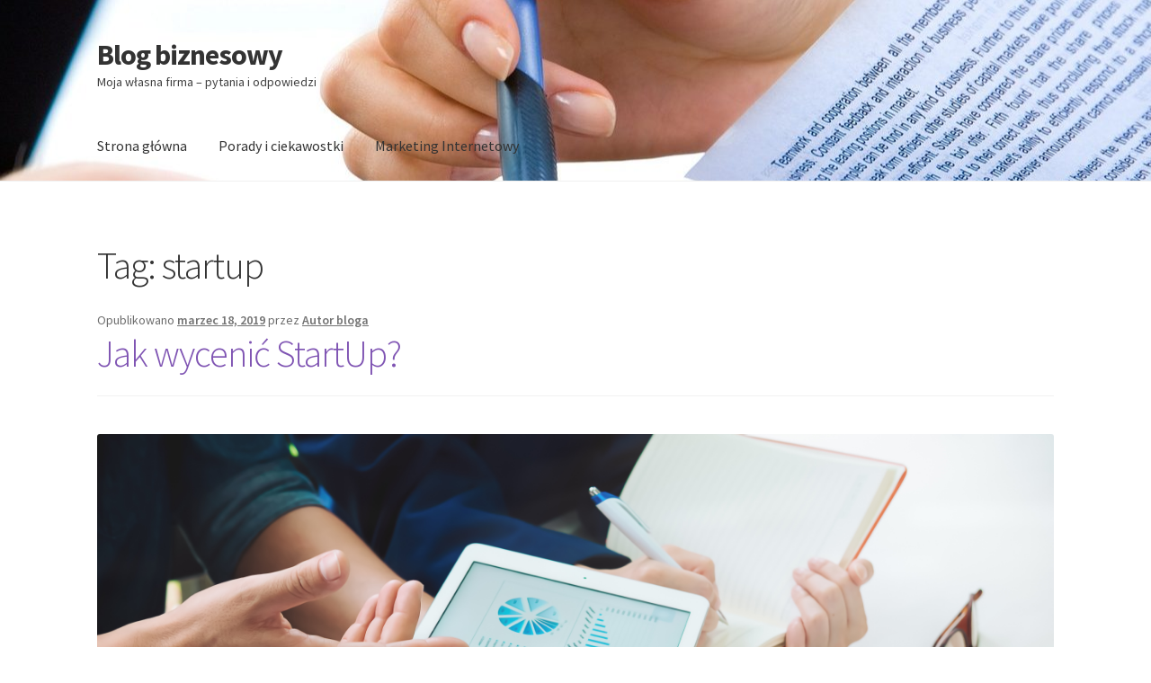

--- FILE ---
content_type: text/html; charset=UTF-8
request_url: https://faktum.pl/tag/startup/
body_size: 4227
content:
<!doctype html>
<html lang="pl-PL" prefix="og: http://ogp.me/ns#">
<head>
<meta charset="UTF-8">
<meta name="viewport" content="width=device-width, initial-scale=1">
<link rel="profile" href="http://gmpg.org/xfn/11">
<link rel="pingback" href="https://faktum.pl/xmlrpc.php">

<title>startup - Blog biznesowy</title>

<!-- This site is optimized with the Yoast SEO plugin v7.8 - https://yoast.com/wordpress/plugins/seo/ -->
<link rel="canonical" href="https://faktum.pl/tag/startup/" />
<meta property="og:locale" content="pl_PL" />
<meta property="og:type" content="object" />
<meta property="og:title" content="startup - Blog biznesowy" />
<meta property="og:url" content="https://faktum.pl/tag/startup/" />
<meta property="og:site_name" content="Blog biznesowy" />
<meta name="twitter:card" content="summary_large_image" />
<meta name="twitter:title" content="startup - Blog biznesowy" />
<!-- / Yoast SEO plugin. -->

<link rel='dns-prefetch' href='//fonts.googleapis.com' />
<link rel='dns-prefetch' href='//s.w.org' />
<link rel="alternate" type="application/rss+xml" title="Blog biznesowy &raquo; Kanał z wpisami" href="https://faktum.pl/feed/" />
<link rel="alternate" type="application/rss+xml" title="Blog biznesowy &raquo; Kanał z komentarzami" href="https://faktum.pl/comments/feed/" />
<link rel="alternate" type="application/rss+xml" title="Blog biznesowy &raquo; Kanał z wpisami otagowanymi jako startup" href="https://faktum.pl/tag/startup/feed/" />
		<script type="text/javascript">
			window._wpemojiSettings = {"baseUrl":"https:\/\/s.w.org\/images\/core\/emoji\/2.3\/72x72\/","ext":".png","svgUrl":"https:\/\/s.w.org\/images\/core\/emoji\/2.3\/svg\/","svgExt":".svg","source":{"concatemoji":"https:\/\/faktum.pl\/wp-includes\/js\/wp-emoji-release.min.js?ver=4.8.27"}};
			!function(t,a,e){var r,i,n,o=a.createElement("canvas"),l=o.getContext&&o.getContext("2d");function c(t){var e=a.createElement("script");e.src=t,e.defer=e.type="text/javascript",a.getElementsByTagName("head")[0].appendChild(e)}for(n=Array("flag","emoji4"),e.supports={everything:!0,everythingExceptFlag:!0},i=0;i<n.length;i++)e.supports[n[i]]=function(t){var e,a=String.fromCharCode;if(!l||!l.fillText)return!1;switch(l.clearRect(0,0,o.width,o.height),l.textBaseline="top",l.font="600 32px Arial",t){case"flag":return(l.fillText(a(55356,56826,55356,56819),0,0),e=o.toDataURL(),l.clearRect(0,0,o.width,o.height),l.fillText(a(55356,56826,8203,55356,56819),0,0),e===o.toDataURL())?!1:(l.clearRect(0,0,o.width,o.height),l.fillText(a(55356,57332,56128,56423,56128,56418,56128,56421,56128,56430,56128,56423,56128,56447),0,0),e=o.toDataURL(),l.clearRect(0,0,o.width,o.height),l.fillText(a(55356,57332,8203,56128,56423,8203,56128,56418,8203,56128,56421,8203,56128,56430,8203,56128,56423,8203,56128,56447),0,0),e!==o.toDataURL());case"emoji4":return l.fillText(a(55358,56794,8205,9794,65039),0,0),e=o.toDataURL(),l.clearRect(0,0,o.width,o.height),l.fillText(a(55358,56794,8203,9794,65039),0,0),e!==o.toDataURL()}return!1}(n[i]),e.supports.everything=e.supports.everything&&e.supports[n[i]],"flag"!==n[i]&&(e.supports.everythingExceptFlag=e.supports.everythingExceptFlag&&e.supports[n[i]]);e.supports.everythingExceptFlag=e.supports.everythingExceptFlag&&!e.supports.flag,e.DOMReady=!1,e.readyCallback=function(){e.DOMReady=!0},e.supports.everything||(r=function(){e.readyCallback()},a.addEventListener?(a.addEventListener("DOMContentLoaded",r,!1),t.addEventListener("load",r,!1)):(t.attachEvent("onload",r),a.attachEvent("onreadystatechange",function(){"complete"===a.readyState&&e.readyCallback()})),(r=e.source||{}).concatemoji?c(r.concatemoji):r.wpemoji&&r.twemoji&&(c(r.twemoji),c(r.wpemoji)))}(window,document,window._wpemojiSettings);
		</script>
		<style type="text/css">
img.wp-smiley,
img.emoji {
	display: inline !important;
	border: none !important;
	box-shadow: none !important;
	height: 1em !important;
	width: 1em !important;
	margin: 0 .07em !important;
	vertical-align: -0.1em !important;
	background: none !important;
	padding: 0 !important;
}
</style>
<link rel='stylesheet' id='storefront-style-css'  href='https://faktum.pl/wp-content/themes/storefront/style.css?ver=4.2.0' type='text/css' media='all' />
<style id='storefront-style-inline-css' type='text/css'>

			.main-navigation ul li a,
			.site-title a,
			ul.menu li a,
			.site-branding h1 a,
			button.menu-toggle,
			button.menu-toggle:hover,
			.handheld-navigation .dropdown-toggle {
				color: #333333;
			}

			button.menu-toggle,
			button.menu-toggle:hover {
				border-color: #333333;
			}

			.main-navigation ul li a:hover,
			.main-navigation ul li:hover > a,
			.site-title a:hover,
			.site-header ul.menu li.current-menu-item > a {
				color: #747474;
			}

			table:not( .has-background ) th {
				background-color: #f8f8f8;
			}

			table:not( .has-background ) tbody td {
				background-color: #fdfdfd;
			}

			table:not( .has-background ) tbody tr:nth-child(2n) td,
			fieldset,
			fieldset legend {
				background-color: #fbfbfb;
			}

			.site-header,
			.secondary-navigation ul ul,
			.main-navigation ul.menu > li.menu-item-has-children:after,
			.secondary-navigation ul.menu ul,
			.storefront-handheld-footer-bar,
			.storefront-handheld-footer-bar ul li > a,
			.storefront-handheld-footer-bar ul li.search .site-search,
			button.menu-toggle,
			button.menu-toggle:hover {
				background-color: #ffffff;
			}

			p.site-description,
			.site-header,
			.storefront-handheld-footer-bar {
				color: #404040;
			}

			button.menu-toggle:after,
			button.menu-toggle:before,
			button.menu-toggle span:before {
				background-color: #333333;
			}

			h1, h2, h3, h4, h5, h6, .wc-block-grid__product-title {
				color: #333333;
			}

			.widget h1 {
				border-bottom-color: #333333;
			}

			body,
			.secondary-navigation a {
				color: #6d6d6d;
			}

			.widget-area .widget a,
			.hentry .entry-header .posted-on a,
			.hentry .entry-header .post-author a,
			.hentry .entry-header .post-comments a,
			.hentry .entry-header .byline a {
				color: #727272;
			}

			a {
				color: #7f54b3;
			}

			a:focus,
			button:focus,
			.button.alt:focus,
			input:focus,
			textarea:focus,
			input[type="button"]:focus,
			input[type="reset"]:focus,
			input[type="submit"]:focus,
			input[type="email"]:focus,
			input[type="tel"]:focus,
			input[type="url"]:focus,
			input[type="password"]:focus,
			input[type="search"]:focus {
				outline-color: #7f54b3;
			}

			button, input[type="button"], input[type="reset"], input[type="submit"], .button, .widget a.button {
				background-color: #eeeeee;
				border-color: #eeeeee;
				color: #333333;
			}

			button:hover, input[type="button"]:hover, input[type="reset"]:hover, input[type="submit"]:hover, .button:hover, .widget a.button:hover {
				background-color: #d5d5d5;
				border-color: #d5d5d5;
				color: #333333;
			}

			button.alt, input[type="button"].alt, input[type="reset"].alt, input[type="submit"].alt, .button.alt, .widget-area .widget a.button.alt {
				background-color: #333333;
				border-color: #333333;
				color: #ffffff;
			}

			button.alt:hover, input[type="button"].alt:hover, input[type="reset"].alt:hover, input[type="submit"].alt:hover, .button.alt:hover, .widget-area .widget a.button.alt:hover {
				background-color: #1a1a1a;
				border-color: #1a1a1a;
				color: #ffffff;
			}

			.pagination .page-numbers li .page-numbers.current {
				background-color: #e6e6e6;
				color: #636363;
			}

			#comments .comment-list .comment-content .comment-text {
				background-color: #f8f8f8;
			}

			.site-footer {
				background-color: #f0f0f0;
				color: #6d6d6d;
			}

			.site-footer a:not(.button):not(.components-button) {
				color: #333333;
			}

			.site-footer .storefront-handheld-footer-bar a:not(.button):not(.components-button) {
				color: #333333;
			}

			.site-footer h1, .site-footer h2, .site-footer h3, .site-footer h4, .site-footer h5, .site-footer h6, .site-footer .widget .widget-title, .site-footer .widget .widgettitle {
				color: #333333;
			}

			.page-template-template-homepage.has-post-thumbnail .type-page.has-post-thumbnail .entry-title {
				color: #000000;
			}

			.page-template-template-homepage.has-post-thumbnail .type-page.has-post-thumbnail .entry-content {
				color: #000000;
			}

			@media screen and ( min-width: 768px ) {
				.secondary-navigation ul.menu a:hover {
					color: #595959;
				}

				.secondary-navigation ul.menu a {
					color: #404040;
				}

				.main-navigation ul.menu ul.sub-menu,
				.main-navigation ul.nav-menu ul.children {
					background-color: #f0f0f0;
				}

				.site-header {
					border-bottom-color: #f0f0f0;
				}
			}
</style>
<link rel='stylesheet' id='storefront-icons-css'  href='https://faktum.pl/wp-content/themes/storefront/assets/css/base/icons.css?ver=4.2.0' type='text/css' media='all' />
<link rel='stylesheet' id='storefront-fonts-css'  href='https://fonts.googleapis.com/css?family=Source+Sans+Pro%3A400%2C300%2C300italic%2C400italic%2C600%2C700%2C900&#038;subset=latin%2Clatin-ext&#038;ver=4.2.0' type='text/css' media='all' />
<link rel='https://api.w.org/' href='https://faktum.pl/wp-json/' />
<link rel="EditURI" type="application/rsd+xml" title="RSD" href="https://faktum.pl/xmlrpc.php?rsd" />
<link rel="wlwmanifest" type="application/wlwmanifest+xml" href="https://faktum.pl/wp-includes/wlwmanifest.xml" /> 
<meta name="generator" content="WordPress 4.8.27" />
</head>

<body class="archive tag tag-startup tag-17 no-wc-breadcrumb storefront-full-width-content storefront-align-wide right-sidebar">



<div id="page" class="hfeed site">
	
	<header id="masthead" class="site-header" role="banner" style="background-image: url(https://faktum.pl/wp-content/uploads/2018/03/cropped-laptop-3196481_1920.jpg); ">

		<div class="col-full">		<a class="skip-link screen-reader-text" href="#site-navigation">Przejdź do nawigacji</a>
		<a class="skip-link screen-reader-text" href="#content">Przejdź do treści</a>
				<div class="site-branding">
			<div class="beta site-title"><a href="https://faktum.pl/" rel="home">Blog biznesowy</a></div><p class="site-description">Moja własna firma &#8211; pytania i odpowiedzi</p>		</div>
		</div><div class="storefront-primary-navigation"><div class="col-full">		<nav id="site-navigation" class="main-navigation" role="navigation" aria-label="Główne menu">
		<button id="site-navigation-menu-toggle" class="menu-toggle" aria-controls="site-navigation" aria-expanded="false"><span>Menu</span></button>
			<div class="primary-navigation"><ul id="menu-x" class="menu"><li id="menu-item-24" class="menu-item menu-item-type-custom menu-item-object-custom menu-item-home menu-item-24"><a href="https://faktum.pl/">Strona główna</a></li>
<li id="menu-item-23" class="menu-item menu-item-type-taxonomy menu-item-object-category menu-item-23"><a href="https://faktum.pl/category/biznes/">Porady i ciekawostki</a></li>
<li id="menu-item-46" class="menu-item menu-item-type-taxonomy menu-item-object-category menu-item-46"><a href="https://faktum.pl/category/marketing/">Marketing Internetowy</a></li>
</ul></div><div class="menu"><ul>
<li ><a href="https://faktum.pl/">Strona główna</a></li></ul></div>
		</nav><!-- #site-navigation -->
		</div></div>
	</header><!-- #masthead -->

	
	<div id="content" class="site-content" tabindex="-1">
		<div class="col-full">

		
	<div id="primary" class="content-area">
		<main id="main" class="site-main" role="main">

		
			<header class="page-header">
				<h1 class="page-title">Tag: startup</h1>			</header><!-- .page-header -->

			
<article id="post-35" class="post-35 post type-post status-publish format-standard has-post-thumbnail hentry category-biznes tag-startup tag-wycena-firmy tag-wycena-startup-u">

			<header class="entry-header">
		
			<span class="posted-on">Opublikowano <a href="https://faktum.pl/jak-wycenic-start-up/" rel="bookmark"><time class="entry-date published" datetime="2019-03-18T10:38:40+00:00">marzec 18, 2019</time><time class="updated" datetime="2019-03-18T10:58:25+00:00">marzec 18, 2019</time></a></span> <span class="post-author">przez <a href="https://faktum.pl/author/mateusz/" rel="author">Autor bloga</a></span> <h2 class="alpha entry-title"><a href="https://faktum.pl/jak-wycenic-start-up/" rel="bookmark">Jak wycenić StartUp?</a></h2>		</header><!-- .entry-header -->
				<div class="entry-content">
		<img width="4896" height="3264" src="https://faktum.pl/wp-content/uploads/2019/03/wycena_startup.jpeg" class="attachment- size- wp-post-image" alt="jak wycenić start-up" srcset="https://faktum.pl/wp-content/uploads/2019/03/wycena_startup.jpeg 4896w, https://faktum.pl/wp-content/uploads/2019/03/wycena_startup-300x200.jpeg 300w, https://faktum.pl/wp-content/uploads/2019/03/wycena_startup-768x512.jpeg 768w, https://faktum.pl/wp-content/uploads/2019/03/wycena_startup-1024x683.jpeg 1024w" sizes="(max-width: 4896px) 100vw, 4896px" /><p>StartUp-y to przedsiębiorstwa, które powstają na bazie pozyskanego kapitału. <strong>Ten sposób dofinansowania jest znakomitym rozwiązaniem</strong> dla osób, które posiadają dobry pomysł na biznes, jednak nie mają wystarczających środków. Taka inwestycja jest obarczona sporym ryzykiem. <strong>StartUp-y powstają w różnych branżach</strong>, jednak najczęściej dotyczą one IT. Z oczywistych względów dawcy kapitału stawiają na najprężniej rozwijające się dziedziny biznesu. Zatem jak wycenić StartUp? <a href="https://faktum.pl/jak-wycenic-start-up/#more-35" class="more-link">Czytaj dalej <span class="screen-reader-text">Jak wycenić StartUp?</span></a></p>
		</div><!-- .entry-content -->
		
		<aside class="entry-taxonomy">
						<div class="cat-links">
				Kategoria: <a href="https://faktum.pl/category/biznes/" rel="category tag">Biznes</a>			</div>
			
						<div class="tags-links">
				Tagi: <a href="https://faktum.pl/tag/startup/" rel="tag">startup</a>, <a href="https://faktum.pl/tag/wycena-firmy/" rel="tag">wycena firmy</a>, <a href="https://faktum.pl/tag/wycena-startup-u/" rel="tag">wycena startup-u</a>			</div>
					</aside>

		
</article><!-- #post-## -->

		</main><!-- #main -->
	</div><!-- #primary -->


		</div><!-- .col-full -->
	</div><!-- #content -->

	
	<footer id="colophon" class="site-footer" role="contentinfo">
		<div class="col-full">

					<div class="site-info">
			&copy; Blog biznesowy 2026
							<br />
				<a href="https://woocommerce.com/storefront/" target="_blank" title="Storefront - Idealna platforma dla twojego kolejnego projektu WooCommerce." rel="noreferrer">Stworzone ze Storefront</a>.					</div><!-- .site-info -->
		
		</div><!-- .col-full -->
	</footer><!-- #colophon -->

	
</div><!-- #page -->

<script type='text/javascript' src='https://faktum.pl/wp-content/themes/storefront/assets/js/navigation.min.js?ver=4.2.0'></script>
<script type='text/javascript' src='https://faktum.pl/wp-includes/js/wp-embed.min.js?ver=4.8.27'></script>

</body>
</html>
